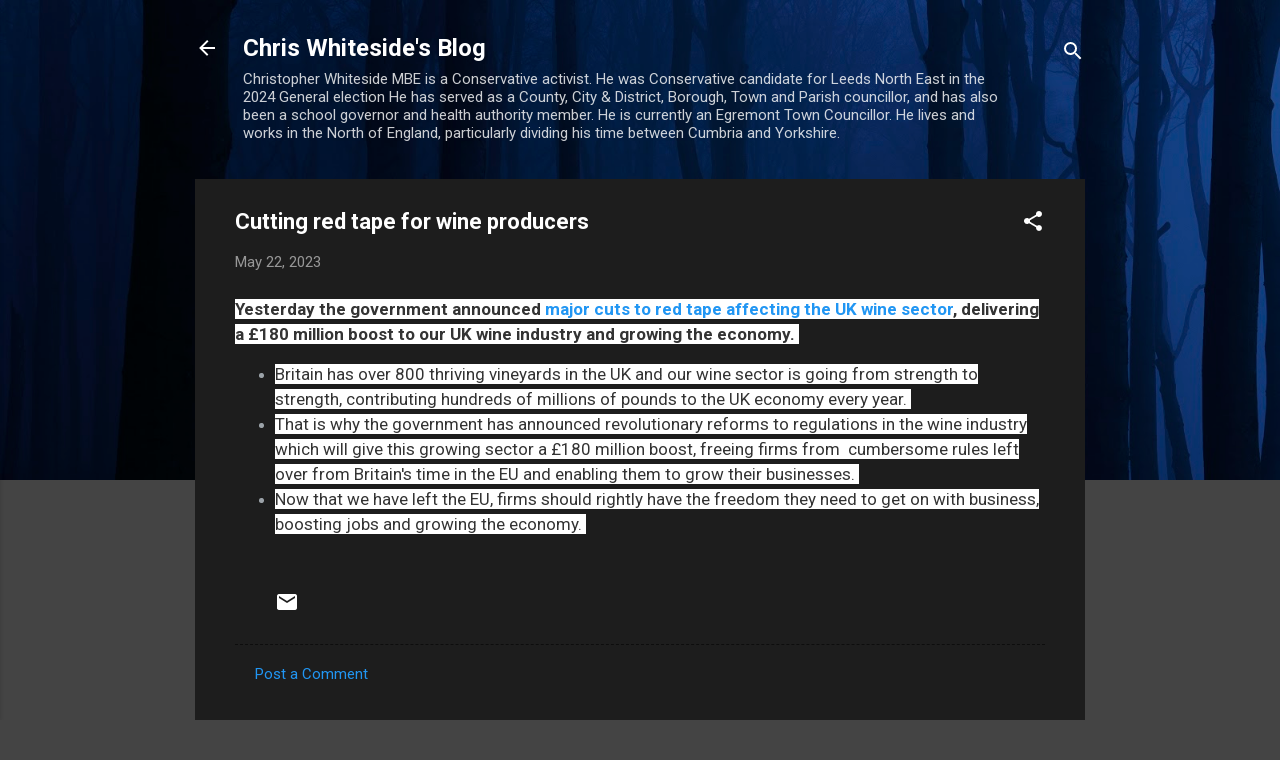

--- FILE ---
content_type: text/html; charset=UTF-8
request_url: https://chris4copeland.blogspot.com/b/stats?style=BLACK_TRANSPARENT&timeRange=ALL_TIME&token=APq4FmDr5JfNKfG1TqaFKSeAq8AyOSlWjoAt4D2g0h-spqXH3xKSh3oQbEAsD9s12y9FnOPClyN5Yp9ouUGTisygYcz0X7eP7Q
body_size: -14
content:
{"total":4463190,"sparklineOptions":{"backgroundColor":{"fillOpacity":0.1,"fill":"#000000"},"series":[{"areaOpacity":0.3,"color":"#202020"}]},"sparklineData":[[0,5],[1,22],[2,4],[3,6],[4,7],[5,10],[6,11],[7,10],[8,8],[9,11],[10,10],[11,20],[12,31],[13,41],[14,100],[15,46],[16,39],[17,14],[18,45],[19,19],[20,13],[21,28],[22,52],[23,39],[24,25],[25,49],[26,57],[27,17],[28,47],[29,7]],"nextTickMs":112500}